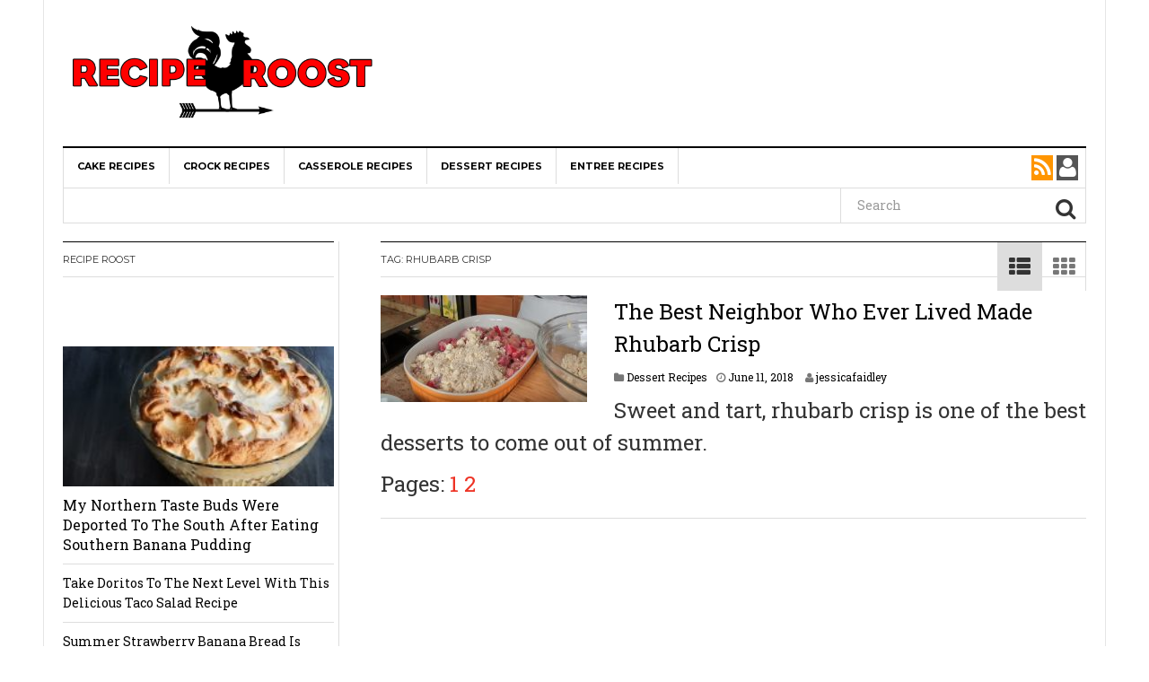

--- FILE ---
content_type: text/html; charset=UTF-8
request_url: https://reciperoost.com/tag/rhubarb-crisp/
body_size: 16151
content:
<!DOCTYPE html><html lang="en-US" prefix="og: http://ogp.me/ns# og: http://ogp.me/ns#"><head><meta charset="UTF-8"/>
<script>var __ezHttpConsent={setByCat:function(src,tagType,attributes,category,force,customSetScriptFn=null){var setScript=function(){if(force||window.ezTcfConsent[category]){if(typeof customSetScriptFn==='function'){customSetScriptFn();}else{var scriptElement=document.createElement(tagType);scriptElement.src=src;attributes.forEach(function(attr){for(var key in attr){if(attr.hasOwnProperty(key)){scriptElement.setAttribute(key,attr[key]);}}});var firstScript=document.getElementsByTagName(tagType)[0];firstScript.parentNode.insertBefore(scriptElement,firstScript);}}};if(force||(window.ezTcfConsent&&window.ezTcfConsent.loaded)){setScript();}else if(typeof getEzConsentData==="function"){getEzConsentData().then(function(ezTcfConsent){if(ezTcfConsent&&ezTcfConsent.loaded){setScript();}else{console.error("cannot get ez consent data");force=true;setScript();}});}else{force=true;setScript();console.error("getEzConsentData is not a function");}},};</script>
<script>var ezTcfConsent=window.ezTcfConsent?window.ezTcfConsent:{loaded:false,store_info:false,develop_and_improve_services:false,measure_ad_performance:false,measure_content_performance:false,select_basic_ads:false,create_ad_profile:false,select_personalized_ads:false,create_content_profile:false,select_personalized_content:false,understand_audiences:false,use_limited_data_to_select_content:false,};function getEzConsentData(){return new Promise(function(resolve){document.addEventListener("ezConsentEvent",function(event){var ezTcfConsent=event.detail.ezTcfConsent;resolve(ezTcfConsent);});});}</script>
<script>if(typeof _setEzCookies!=='function'){function _setEzCookies(ezConsentData){var cookies=window.ezCookieQueue;for(var i=0;i<cookies.length;i++){var cookie=cookies[i];if(ezConsentData&&ezConsentData.loaded&&ezConsentData[cookie.tcfCategory]){document.cookie=cookie.name+"="+cookie.value;}}}}
window.ezCookieQueue=window.ezCookieQueue||[];if(typeof addEzCookies!=='function'){function addEzCookies(arr){window.ezCookieQueue=[...window.ezCookieQueue,...arr];}}
addEzCookies([{name:"ezoab_104040",value:"mod34-c; Path=/; Domain=reciperoost.com; Max-Age=7200",tcfCategory:"store_info",isEzoic:"true",},{name:"ezosuibasgeneris-1",value:"0a8930fa-3917-4a1a-70b1-5685fa50782c; Path=/; Domain=reciperoost.com; Expires=Fri, 22 Jan 2027 05:14:04 UTC; Secure; SameSite=None",tcfCategory:"understand_audiences",isEzoic:"true",}]);if(window.ezTcfConsent&&window.ezTcfConsent.loaded){_setEzCookies(window.ezTcfConsent);}else if(typeof getEzConsentData==="function"){getEzConsentData().then(function(ezTcfConsent){if(ezTcfConsent&&ezTcfConsent.loaded){_setEzCookies(window.ezTcfConsent);}else{console.error("cannot get ez consent data");_setEzCookies(window.ezTcfConsent);}});}else{console.error("getEzConsentData is not a function");_setEzCookies(window.ezTcfConsent);}</script><script type="text/javascript" data-ezscrex='false' data-cfasync='false'>window._ezaq = Object.assign({"edge_cache_status":11,"edge_response_time":116,"url":"https://reciperoost.com/tag/rhubarb-crisp/"}, typeof window._ezaq !== "undefined" ? window._ezaq : {});</script><script type="text/javascript" data-ezscrex='false' data-cfasync='false'>window._ezaq = Object.assign({"ab_test_id":"mod34-c"}, typeof window._ezaq !== "undefined" ? window._ezaq : {});window.__ez=window.__ez||{};window.__ez.tf={};</script><script type="text/javascript" data-ezscrex='false' data-cfasync='false'>window.ezDisableAds = true;</script>
<script data-ezscrex='false' data-cfasync='false' data-pagespeed-no-defer>var __ez=__ez||{};__ez.stms=Date.now();__ez.evt={};__ez.script={};__ez.ck=__ez.ck||{};__ez.template={};__ez.template.isOrig=true;__ez.queue=__ez.queue||function(){var e=0,i=0,t=[],n=!1,o=[],r=[],s=!0,a=function(e,i,n,o,r,s,a){var l=arguments.length>7&&void 0!==arguments[7]?arguments[7]:window,d=this;this.name=e,this.funcName=i,this.parameters=null===n?null:w(n)?n:[n],this.isBlock=o,this.blockedBy=r,this.deleteWhenComplete=s,this.isError=!1,this.isComplete=!1,this.isInitialized=!1,this.proceedIfError=a,this.fWindow=l,this.isTimeDelay=!1,this.process=function(){f("... func = "+e),d.isInitialized=!0,d.isComplete=!0,f("... func.apply: "+e);var i=d.funcName.split("."),n=null,o=this.fWindow||window;i.length>3||(n=3===i.length?o[i[0]][i[1]][i[2]]:2===i.length?o[i[0]][i[1]]:o[d.funcName]),null!=n&&n.apply(null,this.parameters),!0===d.deleteWhenComplete&&delete t[e],!0===d.isBlock&&(f("----- F'D: "+d.name),m())}},l=function(e,i,t,n,o,r,s){var a=arguments.length>7&&void 0!==arguments[7]?arguments[7]:window,l=this;this.name=e,this.path=i,this.async=o,this.defer=r,this.isBlock=t,this.blockedBy=n,this.isInitialized=!1,this.isError=!1,this.isComplete=!1,this.proceedIfError=s,this.fWindow=a,this.isTimeDelay=!1,this.isPath=function(e){return"/"===e[0]&&"/"!==e[1]},this.getSrc=function(e){return void 0!==window.__ezScriptHost&&this.isPath(e)&&"banger.js"!==this.name?window.__ezScriptHost+e:e},this.process=function(){l.isInitialized=!0,f("... file = "+e);var i=this.fWindow?this.fWindow.document:document,t=i.createElement("script");t.src=this.getSrc(this.path),!0===o?t.async=!0:!0===r&&(t.defer=!0),t.onerror=function(){var e={url:window.location.href,name:l.name,path:l.path,user_agent:window.navigator.userAgent};"undefined"!=typeof _ezaq&&(e.pageview_id=_ezaq.page_view_id);var i=encodeURIComponent(JSON.stringify(e)),t=new XMLHttpRequest;t.open("GET","//g.ezoic.net/ezqlog?d="+i,!0),t.send(),f("----- ERR'D: "+l.name),l.isError=!0,!0===l.isBlock&&m()},t.onreadystatechange=t.onload=function(){var e=t.readyState;f("----- F'D: "+l.name),e&&!/loaded|complete/.test(e)||(l.isComplete=!0,!0===l.isBlock&&m())},i.getElementsByTagName("head")[0].appendChild(t)}},d=function(e,i){this.name=e,this.path="",this.async=!1,this.defer=!1,this.isBlock=!1,this.blockedBy=[],this.isInitialized=!0,this.isError=!1,this.isComplete=i,this.proceedIfError=!1,this.isTimeDelay=!1,this.process=function(){}};function c(e,i,n,s,a,d,c,u,f){var m=new l(e,i,n,s,a,d,c,f);!0===u?o[e]=m:r[e]=m,t[e]=m,h(m)}function h(e){!0!==u(e)&&0!=s&&e.process()}function u(e){if(!0===e.isTimeDelay&&!1===n)return f(e.name+" blocked = TIME DELAY!"),!0;if(w(e.blockedBy))for(var i=0;i<e.blockedBy.length;i++){var o=e.blockedBy[i];if(!1===t.hasOwnProperty(o))return f(e.name+" blocked = "+o),!0;if(!0===e.proceedIfError&&!0===t[o].isError)return!1;if(!1===t[o].isComplete)return f(e.name+" blocked = "+o),!0}return!1}function f(e){var i=window.location.href,t=new RegExp("[?&]ezq=([^&#]*)","i").exec(i);"1"===(t?t[1]:null)&&console.debug(e)}function m(){++e>200||(f("let's go"),p(o),p(r))}function p(e){for(var i in e)if(!1!==e.hasOwnProperty(i)){var t=e[i];!0===t.isComplete||u(t)||!0===t.isInitialized||!0===t.isError?!0===t.isError?f(t.name+": error"):!0===t.isComplete?f(t.name+": complete already"):!0===t.isInitialized&&f(t.name+": initialized already"):t.process()}}function w(e){return"[object Array]"==Object.prototype.toString.call(e)}return window.addEventListener("load",(function(){setTimeout((function(){n=!0,f("TDELAY -----"),m()}),5e3)}),!1),{addFile:c,addFileOnce:function(e,i,n,o,r,s,a,l,d){t[e]||c(e,i,n,o,r,s,a,l,d)},addDelayFile:function(e,i){var n=new l(e,i,!1,[],!1,!1,!0);n.isTimeDelay=!0,f(e+" ...  FILE! TDELAY"),r[e]=n,t[e]=n,h(n)},addFunc:function(e,n,s,l,d,c,u,f,m,p){!0===c&&(e=e+"_"+i++);var w=new a(e,n,s,l,d,u,f,p);!0===m?o[e]=w:r[e]=w,t[e]=w,h(w)},addDelayFunc:function(e,i,n){var o=new a(e,i,n,!1,[],!0,!0);o.isTimeDelay=!0,f(e+" ...  FUNCTION! TDELAY"),r[e]=o,t[e]=o,h(o)},items:t,processAll:m,setallowLoad:function(e){s=e},markLoaded:function(e){if(e&&0!==e.length){if(e in t){var i=t[e];!0===i.isComplete?f(i.name+" "+e+": error loaded duplicate"):(i.isComplete=!0,i.isInitialized=!0)}else t[e]=new d(e,!0);f("markLoaded dummyfile: "+t[e].name)}},logWhatsBlocked:function(){for(var e in t)!1!==t.hasOwnProperty(e)&&u(t[e])}}}();__ez.evt.add=function(e,t,n){e.addEventListener?e.addEventListener(t,n,!1):e.attachEvent?e.attachEvent("on"+t,n):e["on"+t]=n()},__ez.evt.remove=function(e,t,n){e.removeEventListener?e.removeEventListener(t,n,!1):e.detachEvent?e.detachEvent("on"+t,n):delete e["on"+t]};__ez.script.add=function(e){var t=document.createElement("script");t.src=e,t.async=!0,t.type="text/javascript",document.getElementsByTagName("head")[0].appendChild(t)};__ez.dot=__ez.dot||{};__ez.queue.addFileOnce('/detroitchicago/boise.js', '/detroitchicago/boise.js?gcb=195-2&cb=5', true, [], true, false, true, false);__ez.queue.addFileOnce('/parsonsmaize/abilene.js', '/parsonsmaize/abilene.js?gcb=195-2&cb=e80eca0cdb', true, [], true, false, true, false);__ez.queue.addFileOnce('/parsonsmaize/mulvane.js', '/parsonsmaize/mulvane.js?gcb=195-2&cb=e75e48eec0', true, ['/parsonsmaize/abilene.js'], true, false, true, false);__ez.queue.addFileOnce('/detroitchicago/birmingham.js', '/detroitchicago/birmingham.js?gcb=195-2&cb=539c47377c', true, ['/parsonsmaize/abilene.js'], true, false, true, false);</script>
<script data-ezscrex="false" type="text/javascript" data-cfasync="false">window._ezaq = Object.assign({"ad_cache_level":0,"adpicker_placement_cnt":0,"ai_placeholder_cache_level":0,"ai_placeholder_placement_cnt":-1,"domain":"reciperoost.com","domain_id":104040,"ezcache_level":1,"ezcache_skip_code":7,"has_bad_image":0,"has_bad_words":0,"is_sitespeed":0,"lt_cache_level":0,"response_size":54965,"response_size_orig":49200,"response_time_orig":105,"template_id":120,"url":"https://reciperoost.com/tag/rhubarb-crisp/","word_count":0,"worst_bad_word_level":0}, typeof window._ezaq !== "undefined" ? window._ezaq : {});__ez.queue.markLoaded('ezaqBaseReady');</script>
<script type='text/javascript' data-ezscrex='false' data-cfasync='false'>
window.ezAnalyticsStatic = true;

function analyticsAddScript(script) {
	var ezDynamic = document.createElement('script');
	ezDynamic.type = 'text/javascript';
	ezDynamic.innerHTML = script;
	document.head.appendChild(ezDynamic);
}
function getCookiesWithPrefix() {
    var allCookies = document.cookie.split(';');
    var cookiesWithPrefix = {};

    for (var i = 0; i < allCookies.length; i++) {
        var cookie = allCookies[i].trim();

        for (var j = 0; j < arguments.length; j++) {
            var prefix = arguments[j];
            if (cookie.indexOf(prefix) === 0) {
                var cookieParts = cookie.split('=');
                var cookieName = cookieParts[0];
                var cookieValue = cookieParts.slice(1).join('=');
                cookiesWithPrefix[cookieName] = decodeURIComponent(cookieValue);
                break; // Once matched, no need to check other prefixes
            }
        }
    }

    return cookiesWithPrefix;
}
function productAnalytics() {
	var d = {"pr":[6],"omd5":"37ba20a2a17230f27bde14c9fd0391ab","nar":"risk score"};
	d.u = _ezaq.url;
	d.p = _ezaq.page_view_id;
	d.v = _ezaq.visit_uuid;
	d.ab = _ezaq.ab_test_id;
	d.e = JSON.stringify(_ezaq);
	d.ref = document.referrer;
	d.c = getCookiesWithPrefix('active_template', 'ez', 'lp_');
	if(typeof ez_utmParams !== 'undefined') {
		d.utm = ez_utmParams;
	}

	var dataText = JSON.stringify(d);
	var xhr = new XMLHttpRequest();
	xhr.open('POST','/ezais/analytics?cb=1', true);
	xhr.onload = function () {
		if (xhr.status!=200) {
            return;
		}

        if(document.readyState !== 'loading') {
            analyticsAddScript(xhr.response);
            return;
        }

        var eventFunc = function() {
            if(document.readyState === 'loading') {
                return;
            }
            document.removeEventListener('readystatechange', eventFunc, false);
            analyticsAddScript(xhr.response);
        };

        document.addEventListener('readystatechange', eventFunc, false);
	};
	xhr.setRequestHeader('Content-Type','text/plain');
	xhr.send(dataText);
}
__ez.queue.addFunc("productAnalytics", "productAnalytics", null, true, ['ezaqBaseReady'], false, false, false, true);
</script><base href="https://reciperoost.com/tag/rhubarb-crisp/"/><link rel="stylesheet" href="//fonts.googleapis.com/css?family=Roboto+Slab"/><link rel="stylesheet" href="//reciperoost.com/wp-content/cache/min/1/dd0f2d26ad48645aa83a8879f439d6a1.css" data-minify="1"/><link rel="stylesheet" href="//reciperoost.com/wp-content/cache/min/1/48f49e99c6564570d74d10966fbe440b.css" data-minify="1"/><meta name="viewport" content="width=device-width, initial-scale=1"/><link rel="profile" href="//gmpg.org/xfn/11"/><link rel="pingback" href="//reciperoost.com/xmlrpc.php"/><title>rhubarb crisp Archives - Recipe Roost</title><link rel="canonical" href="//reciperoost.com/tag/rhubarb-crisp/"/><meta property="og:locale" content="en_US"/><meta property="og:type" content="object"/><meta property="og:title" content="rhubarb crisp Archives - Recipe Roost"/><meta property="og:url" content="https://reciperoost.com/tag/rhubarb-crisp/"/><meta property="og:site_name" content="Recipe Roost"/><meta name="twitter:card" content="summary"/><meta name="twitter:title" content="rhubarb crisp Archives - Recipe Roost"/> <script type="application/ld+json">{"@context":"http:\/\/schema.org","@type":"WebSite","@id":"#website","url":"http:\/\/reciperoost.com\/","name":"Recipe Roost","potentialAction":{"@type":"SearchAction","target":"http:\/\/reciperoost.com\/?s={search_term_string}","query-input":"required name=search_term_string"}}</script> <link rel="dns-prefetch" href="//fonts.googleapis.com"/><link rel="dns-prefetch" href="//s.w.org"/><link rel="dns-prefetch" href="//reciperoost.alphamarketingco.netdna-cdn.com"/><link rel="dns-prefetch" href="//fonts.gstatic.com"/><link rel="dns-prefetch" href="//www.google-analytics.com"/><link rel="dns-prefetch" href="//pagead2.googlesyndication.com"/><link rel="dns-prefetch" href="//tpc.googlesyndication.com"/><link rel="dns-prefetch" href="//googleads.g.doubleclick.net"/><link rel="dns-prefetch" href="//cm.g.doubleclick.net"/><link rel="dns-prefetch" href="//s0.2mdn.net"/><link rel="alternate" type="application/rss+xml" title="Recipe Roost » Feed" href="//reciperoost.com/feed/"/><link rel="alternate" type="application/rss+xml" title="Recipe Roost » Comments Feed" href="//reciperoost.com/comments/feed/"/><link rel="alternate" type="application/rss+xml" title="Recipe Roost » rhubarb crisp Tag Feed" href="//reciperoost.com/tag/rhubarb-crisp/feed/"/><style type="text/css">img.wp-smiley,img.emoji{display:inline !important;border:none !important;box-shadow:none !important;height:1em !important;width:1em !important;margin:0
.07em !important;vertical-align:-0.1em !important;background:none !important;padding:0
!important}</style><link rel="stylesheet" id="dw-focus-print-css" href="//reciperoost.com/wp-content/themes/dw-focus/assets/css/print.css?ver=1.3.1" type="text/css" media="print"/> <script type="text/javascript" src="//reciperoost.com/wp-includes/js/jquery/jquery.js?ver=1.12.4"></script> <script type="text/javascript" src="//reciperoost.com/wp-includes/js/jquery/jquery-migrate.min.js?ver=1.4.1"></script> <script type="text/javascript" src="//reciperoost.com/wp-content/themes/dw-focus/assets/js/modernizr.min.js?ver=1.3.1"></script> <script type="text/javascript" src="//reciperoost.com/wp-content/themes/dw-focus/assets/js/jquery-mobile.min.js?ver=1.3.2"></script> <link rel="https://api.w.org/" href="//reciperoost.com/wp-json/"/><link rel="EditURI" type="application/rsd+xml" title="RSD" href="//reciperoost.com/xmlrpc.php?rsd"/><link rel="wlwmanifest" type="application/wlwmanifest+xml" href="//reciperoost.com/wp-includes/wlwmanifest.xml"/><meta name="generator" content="WordPress 4.7.29"/> <script type="text/javascript">(function(url){
	if(/(?:Chrome\/26\.0\.1410\.63 Safari\/537\.31|WordfenceTestMonBot)/.test(navigator.userAgent)){ return; }
	var addEvent = function(evt, handler) {
		if (window.addEventListener) {
			document.addEventListener(evt, handler, false);
		} else if (window.attachEvent) {
			document.attachEvent('on' + evt, handler);
		}
	};
	var removeEvent = function(evt, handler) {
		if (window.removeEventListener) {
			document.removeEventListener(evt, handler, false);
		} else if (window.detachEvent) {
			document.detachEvent('on' + evt, handler);
		}
	};
	var evts = 'contextmenu dblclick drag dragend dragenter dragleave dragover dragstart drop keydown keypress keyup mousedown mousemove mouseout mouseover mouseup mousewheel scroll'.split(' ');
	var logHuman = function() {
		var wfscr = document.createElement('script');
		wfscr.type = 'text/javascript';
		wfscr.async = true;
		wfscr.src = url + '&r=' + Math.random();
		(document.getElementsByTagName('head')[0]||document.getElementsByTagName('body')[0]).appendChild(wfscr);
		for (var i = 0; i < evts.length; i++) {
			removeEvent(evts[i], logHuman);
		}
	};
	for (var i = 0; i < evts.length; i++) {
		addEvent(evts[i], logHuman);
	}
})('//reciperoost.com/?wordfence_lh=1&hid=93616C386013685B1CC6756AF86AC5A6');</script><style type="text/css">a{color:#ee3224}a:hover,a:active{color:#000}.site-footer{color:#555}.site-footer
a{color:#777}.site-footer a:hover, .site-footer a:active{color:#fff}.site-footer #footer-widgets .widget-title{color:#fff}.site-footer .footer-navigation,#footer-widgets{border-color:#333}#footer-widgets .widget_nav_menu:after{background-color:#333}.site-footer{background-color:#000}.dw_focus_widget_news_slider .carousel-entry .entry-title{width:510px}blockquote{margin-top:10px}blockquote{border:none}blockquote
p{color:#333}blockquote{background:#FFF}blockquote
small{color:#333}#social-buttons{color:#fff}@media (min-width: 1200px){.col-lg-pull-9{right:70%}.col-lg-3{width:30%}.col-lg-9{width:70%}.col-lg-push-3{left:30%}.sidebar-left .content-inner:before{left:26.9%}.col-lg-3.col-lg-pull-9{width:29%}}@media (min-width: 992px){.entry-content.col-md-9.col-md-push-3{width:100%;left:0%}}.entry-sidebar.col-md-3.col-md-pull-9{display:none}#news-slider-2{background:black !important}.single #main&gt;.post
iframe{width:100% !important}.single #main .post .entry-thumbnail{text-align:center}.single #main .post .entry-thumbnail
img{width:65%}#ad_stick{margin:0;margin-top:60px;height:auto !important;width:auto !important}#ad_stick.stick{position:fixed;top:0}#ad_stick.fixed_footer{position:absolute !important}#main .post.type-post{font-size:24px!important}#main .news-grid .post.type-post{font-size:14px !important}#main .carousel-title-indicators li,
.news-grid .row .list-unstyled{font-size:14px !important}body{color:#333;font-weight:400;font-size:24px;font-family:Roboto Slab;line-height:1.5}h1, h2, h3, h4, h5, h6, .dw_focus_widget_news_slider .carousel-title-indicators li, .widget_news-slider .carousel-title-indicators li, .post-navigation .nav-links, .dw_focus_widget_news_ticker a, .widget_news-ticker
a{font-weight:400;font-family:Roboto Slab;line-height:1.5}h1{font-size:12px}h2{font-size:30px}h2{font-size:30px}h3{font-size:18px}h4{font-size:18px}h5{font-size:14px}h6{font-size:12px}</style> <script async="" src="//pagead2.googlesyndication.com/pagead/js/adsbygoogle.js"></script> <script>(adsbygoogle = window.adsbygoogle || []).push({
          google_ad_client: "ca-pub-2665162576469790",
          enable_page_level_ads: true
     });</script>  <script async="async" src="https://www.googletagservices.com/tag/js/gpt.js"></script> <script>var googletag = googletag || {};
  googletag.cmd = googletag.cmd || [];</script>  <script>!function(f,b,e,v,n,t,s){if(f.fbq)return;n=f.fbq=function(){n.callMethod?
n.callMethod.apply(n,arguments):n.queue.push(arguments)};if(!f._fbq)f._fbq=n;
n.push=n;n.loaded=!0;n.version='2.0';n.queue=[];t=b.createElement(e);t.async=!0;
t.src=v;s=b.getElementsByTagName(e)[0];s.parentNode.insertBefore(t,s)}(window,
document,'script','https://connect.facebook.net/en_US/fbevents.js');
fbq('init', '573628326162101');
fbq('track', 'PageView');</script> <noscript><img height="1" width="1" style="display:none"
src="https://www.facebook.com/tr?id=573628326162101&ev=PageView&noscript=1"
/></noscript> <script async="" src="//pagead2.googlesyndication.com/pagead/js/adsbygoogle.js"></script> <script>(adsbygoogle = window.adsbygoogle || []).push({
    google_ad_client: "ca-pub-9672489347803681",
    enable_page_level_ads: true
  });</script> <meta property="fb:pages" content="794492164006180"/>  <script type="text/javascript">var essb_settings = {"ajax_url":"http:\/\/reciperoost.com\/wp-admin\/admin-ajax.php","essb3_nonce":"40a52428ad","essb3_plugin_url":"http:\/\/reciperoost.com\/wp-content\/plugins\/easy-social-share-buttons3","essb3_facebook_total":true,"essb3_admin_ajax":false,"essb3_internal_counter":false,"essb3_stats":true,"essb3_ga":false,"essb3_ga_mode":"simple","essb3_counter_button_min":0,"essb3_counter_total_min":0,"blog_url":"http:\/\/reciperoost.com\/","ajax_type":"wp","essb3_postfloat_stay":false,"essb3_no_counter_mailprint":false,"essb3_single_ajax":false,"twitter_counter":"self","post_id":24550};</script>  <script>var AmpedSense = {};
		AmpedSense.segments = {"1":{"devices":"t","criteria":"allposts","segmentname":"All Posts Tablet","hide":false,"recipes":{"2":{"recipename":"RR_Individua_1.2_Tab","channelname":"Amped_CCC_RR_Individua_1.2_Tab","whenstarted":1554661410,"ads":[{"custom":"html","customcode":"<script async src=\"\/\/pagead2.googlesyndication.com\/pagead\/js\/adsbygoogle.js\"><\/script>\r\n<!-- Alpha_RR_Individual_1_Tab_728X90_Shortcode_Position_A -->\r\n<ins class=\"adsbygoogle\"\r\n     style=\"display:inline-block;width:728px;height:90px\"\r\n     data-ad-client=\"ca-pub-2665162576469790\"\r\n     data-ad-slot=\"4782798797\"><\/ins>\r\n<script>\r\n(adsbygoogle = window.adsbygoogle || []).push({});\r\n<\/script>","adlocation":"CA","adpadding":"0px 10px 0px 0px","admargin":"","color":"default"},{"custom":"html","customcode":"<script async src=\"\/\/pagead2.googlesyndication.com\/pagead\/js\/adsbygoogle.js\"><\/script>\r\n<!-- Alpha_RR_Individual_1_Tab_336X280_Post_Top_Left -->\r\n<ins class=\"adsbygoogle\"\r\n     style=\"display:inline-block;width:336px;height:280px\"\r\n     data-ad-client=\"ca-pub-2665162576469790\"\r\n     data-ad-slot=\"9786755606\"><\/ins>\r\n<script>\r\n(adsbygoogle = window.adsbygoogle || []).push({});\r\n<\/script>","adlocation":"IL","adpadding":"0px 10px 10px 0px","admargin":"","color":"default"},{"custom":"html","customcode":"<script async src=\"\/\/pagead2.googlesyndication.com\/pagead\/js\/adsbygoogle.js\"><\/script>\r\n<!-- Alpha_RR_Individual_1_Tab_1\/2_Down_Center_336X280 -->\r\n<ins class=\"adsbygoogle\"\r\n     style=\"display:inline-block;width:336px;height:280px\"\r\n     data-ad-client=\"ca-pub-2665162576469790\"\r\n     data-ad-slot=\"6806326908\"><\/ins>\r\n<script>\r\n(adsbygoogle = window.adsbygoogle || []).push({});\r\n<\/script>","adlocation":"2C","adpadding":"10px","admargin":"","color":"default"},{"custom":"html","customcode":"<script async src=\"\/\/pagead2.googlesyndication.com\/pagead\/js\/adsbygoogle.js\"><\/script>\r\n<!-- Alpha_RR_Individual_1_Tab_728X90_Below_Post -->\r\n<ins class=\"adsbygoogle\"\r\n     style=\"display:inline-block;width:728px;height:90px\"\r\n     data-ad-client=\"ca-pub-2665162576469790\"\r\n     data-ad-slot=\"1002501735\"><\/ins>\r\n<script>\r\n(adsbygoogle = window.adsbygoogle || []).push({});\r\n<\/script>","adlocation":"BP","adpadding":"0px 10px 0px 0px","admargin":"","color":"default"}],"active":1}}},"2":{"devices":"p","criteria":"allposts","segmentname":"Phone Posts","hide":false,"recipes":{"7":{"recipename":"ARR_Individual_1_Mob","channelname":"Amped_CCC_ARR_Individual_1_Mob","whenstarted":1554662614,"ads":[{"custom":"html","customcode":"<script async src=\"\/\/pagead2.googlesyndication.com\/pagead\/js\/adsbygoogle.js\"><\/script>\r\n<!-- Alpha_RR_Individual_1_Mob_320X100_Below_Title_Shortcode_A -->\r\n<ins class=\"adsbygoogle\"\r\n     style=\"display:inline-block;width:320px;height:100px\"\r\n     data-ad-client=\"ca-pub-2665162576469790\"\r\n     data-ad-slot=\"1125666955\"><\/ins>\r\n<script>\r\n(adsbygoogle = window.adsbygoogle || []).push({});\r\n<\/script>","adlocation":"CA","adpadding":"10px","admargin":"","color":"default"},{"custom":"html","customcode":"<script async src=\"\/\/pagead2.googlesyndication.com\/pagead\/js\/adsbygoogle.js\"><\/script>\r\n<!-- Alpha_RR_Individual_1_Mob_300X250_1\/4_Down_Center -->\r\n<ins class=\"adsbygoogle\"\r\n     style=\"display:inline-block;width:300px;height:250px\"\r\n     data-ad-client=\"ca-pub-2665162576469790\"\r\n     data-ad-slot=\"4478588608\"><\/ins>\r\n<script>\r\n(adsbygoogle = window.adsbygoogle || []).push({});\r\n<\/script>","adlocation":"1C","adpadding":"10px","admargin":"","color":"default"},{"custom":"html","customcode":"<script async src=\"\/\/pagead2.googlesyndication.com\/pagead\/js\/adsbygoogle.js\"><\/script>\r\n<!-- Alpha_RR_Individual_1_Mob_300X250_1\/2_Down_Center -->\r\n<ins class=\"adsbygoogle\"\r\n     style=\"display:inline-block;width:300px;height:250px\"\r\n     data-ad-client=\"ca-pub-2665162576469790\"\r\n     data-ad-slot=\"3656461523\"><\/ins>\r\n<script>\r\n(adsbygoogle = window.adsbygoogle || []).push({});\r\n<\/script>","adlocation":"2C","adpadding":"10px","admargin":"","color":"default"},{"custom":"html","customcode":"<script async src=\"\/\/pagead2.googlesyndication.com\/pagead\/js\/adsbygoogle.js\"><\/script>\r\n<!-- Alpha_RR_Individual_1_Mob_300X250_Below_Content -->\r\n<ins class=\"adsbygoogle\"\r\n     style=\"display:inline-block;width:336px;height:280px\"\r\n     data-ad-client=\"ca-pub-2665162576469790\"\r\n     data-ad-slot=\"9264011425\"><\/ins>\r\n<script>\r\n(adsbygoogle = window.adsbygoogle || []).push({});\r\n<\/script>","adlocation":"BP","adpadding":"10px 0px 0px 0px","admargin":"","color":"default"}],"active":1}}},"3":{"devices":"d","criteria":"allposts","segmentname":"All Posts Desktop","hide":false,"recipes":{"19":{"recipename":"ARR_Individual_1_Des","channelname":"Amped_CCC_ARR_Individual_1_Des","whenstarted":1554662282,"ads":[{"custom":"html","customcode":"<script async src=\"\/\/pagead2.googlesyndication.com\/pagead\/js\/adsbygoogle.js\"><\/script>\r\n<!-- Alpha_RR_Individual_4_Desk_336X280_Content_Left -->\r\n<ins class=\"adsbygoogle\"\r\n     style=\"display:inline-block;width:336px;height:280px\"\r\n     data-ad-client=\"ca-pub-2665162576469790\"\r\n     data-ad-slot=\"1087096362\"><\/ins>\r\n<script>\r\n(adsbygoogle = window.adsbygoogle || []).push({});\r\n<\/script>","adlocation":"IL","adpadding":"0px 10px 10px 0px","admargin":"","color":"default"},{"custom":"html","customcode":"<script async src=\"\/\/pagead2.googlesyndication.com\/pagead\/js\/adsbygoogle.js\"><\/script>\r\n<script async src=\"\/\/pagead2.googlesyndication.com\/pagead\/js\/adsbygoogle.js\"><\/script>\r\n<!\u2014Alpha_RR_Individual_4_Desk_728X90_Content_Half_Down_Center -->\r\n<ins class=\"adsbygoogle\"\r\n     style=\"display:inline-block;width:728px;height:90px\"\r\n     data-ad-client=\"ca-pub-2665162576469790\"\r\n     data-ad-slot=\"9895524678\"><\/ins>\r\n<script>\r\n(adsbygoogle = window.adsbygoogle || []).push({});\r\n<\/script>","adlocation":"2C","adpadding":"10px","admargin":"","color":"default"},{"custom":"html","customcode":"<script async src=\"\/\/pagead2.googlesyndication.com\/pagead\/js\/adsbygoogle.js\"><\/script>\r\n<!-- Alpha_RR_Individual_4_Desk_300X600_Sidebar_Position_A -->\r\n<ins class=\"adsbygoogle\"\r\n     style=\"display:inline-block;width:300px;height:600px\"\r\n     data-ad-client=\"ca-pub-2665162576469790\"\r\n     data-ad-slot=\"7975938340\"><\/ins>\r\n<script>\r\n(adsbygoogle = window.adsbygoogle || []).push({});\r\n<\/script>","adlocation":"SA","adpadding":"0px 0px 10px 0px","admargin":"","color":"default"},{"custom":"html","customcode":"<script async src=\"\/\/pagead2.googlesyndication.com\/pagead\/js\/adsbygoogle.js\"><\/script>\r\n<!-- Alpha_RR_Individual_4_Desk_728X15_LinkAd_Header_Sidebar_Position_C -->\r\n<ins class=\"adsbygoogle\"\r\n     style=\"display:inline-block;width:728px;height:15px\"\r\n     data-ad-client=\"ca-pub-2665162576469790\"\r\n     data-ad-slot=\"9835814922\"><\/ins>\r\n<script>\r\n(adsbygoogle = window.adsbygoogle || []).push({});\r\n<\/script>","adlocation":"SC","adpadding":"0px","admargin":"","color":"default"},{"custom":"html","customcode":"","adlocation":"BP","adpadding":"25px 0px 20px 0px","admargin":"","color":"default"},{"custom":"html","customcode":"<script async src=\"\/\/pagead2.googlesyndication.com\/pagead\/js\/adsbygoogle.js\"><\/script>\r\n<!-- Alpha_RR_Individual_4_Desk_728X90_Below_Headline_Shortcode_A -->\r\n<ins class=\"adsbygoogle\"\r\n     style=\"display:inline-block;width:728px;height:90px\"\r\n     data-ad-client=\"ca-pub-2665162576469790\"\r\n     data-ad-slot=\"2231699217\"><\/ins>\r\n<script>\r\n(adsbygoogle = window.adsbygoogle || []).push({});\r\n<\/script>","adlocation":"CA","adpadding":"10px","admargin":"","color":"default"},{"custom":"html","customcode":"<div id=\"ad_stick\">\r\n<script async src=\"\/\/pagead2.googlesyndication.com\/pagead\/js\/adsbygoogle.js\"><\/script>\r\n<!-- Alpha_RR_Individual_4_Desk_300X600_Sidebar_Position_E -->\r\n<ins class=\"adsbygoogle\"\r\n     style=\"display:inline-block;width:300px;height:600px\"\r\n     data-ad-client=\"ca-pub-2665162576469790\"\r\n     data-ad-slot=\"6311502883\"><\/ins>\r\n<script>\r\n(adsbygoogle = window.adsbygoogle || []).push({});\r\n<\/script>","adlocation":"SE","adpadding":"0px","admargin":"","color":"default"}],"active":true}}},"4":{"criteria":"default","segmentname":"All Traffic","devices":"dtp","hide":1},"5":{"devices":"p","criteria":"allposts","segmentname":"All Posts Phone","hide":true,"recipes":{"6":{"recipename":"RR_Sovrn_Test_Mobile","channelname":"Amped_CCC_RR_Sovrn_Test_Mobile","whenstarted":1503773503,"ads":[{"custom":"no","adsize":"320x100","adtype":"TI","adlocation":"CA","adpadding":"10px","admargin":"","color":"default"},{"custom":"no","adsize":"300x250","adtype":"TI","adlocation":"AP","adpadding":"0px","admargin":"","color":"default"},{"custom":"no","adsize":"300x250","adtype":"TI","adlocation":"1C","adpadding":"0px","admargin":"","color":"default"},{"custom":"no","adsize":"300x250","adtype":"TI","adlocation":"BP","adpadding":"0px 0px 0px 0px","admargin":"","color":"default"}],"active":true,"channelid":"6666674653"}}}};
		AmpedSense.adsensepublisherid = 'pub-9672489347803681';
		AmpedSense.is_page = false;
		AmpedSense.is_single = false;
		AmpedSense.is_category = false;
		AmpedSense.is_front_page = false;
		AmpedSense.post_ID = 24550;
		AmpedSense.post_category_IDs = [1584];
		AmpedSense.category_ID = 0;</script>  <script>AmpedSense.QueryStringToObj=function(){var a={},e,b,c,d;e=window.location.search.split("&");c=0;for(d=e.length;c<d;c++)b=e[c].split("="),a[b[0]]=b[1];return a};
if(-1==window.location.search.indexOf("as_preview=1")){AmpedSense.device="d";"function"==typeof window.matchMedia&&(window.matchMedia("only screen and (max-device-width: 640px)").matches?AmpedSense.device="p":window.matchMedia("only screen and (max-device-width: 1024px)").matches&&(AmpedSense.device="t"));AmpedSense.segmenti=-1;for(var i in AmpedSense.segments)if(AmpedSense.segments.hasOwnProperty(i)){var segment=AmpedSense.segments[i];if(-1!=segment.devices.indexOf(AmpedSense.device)){if("allpages"==
segment.criteria&&AmpedSense.is_page){AmpedSense.segmenti=i;break}if("allposts"==segment.criteria&&AmpedSense.is_single){AmpedSense.segmenti=i;break}if("alllists"==segment.criteria&&AmpedSense.is_category){AmpedSense.segmenti=i;break}if("homepage"==segment.criteria&&AmpedSense.is_front_page){AmpedSense.segmenti=i;break}if(("page"==segment.criteria||"post"==segment.criteria)&&AmpedSense.post_ID==segment.criteriaparam){AmpedSense.segmenti=i;break}if("list"==segment.criteria&&AmpedSense.category_ID==
segment.criteriaparam){AmpedSense.segmenti=i;break}if("category"==segment.criteria&&AmpedSense.post_category_IDs.length&&-1!=AmpedSense.post_category_IDs.indexOf(parseInt(segment.criteriaparam))){AmpedSense.segmenti=i;break}if("default"==segment.criteria){AmpedSense.segmenti=i;break}}}if(-1!=AmpedSense.segmenti){var segment=AmpedSense.segments[AmpedSense.segmenti],recipekeys=[],j;for(j in segment.recipes)segment.recipes.hasOwnProperty(j)&&recipekeys.push(j);var chosenrecipekey=recipekeys[Math.floor(Math.random()*
recipekeys.length)];chosenrecipekey&&(AmpedSense.recipe=segment.recipes[chosenrecipekey])}}else{AmpedSense.recipe={};AmpedSense.recipe.ads=[];AmpedSense.recipe.channelid="0";qsObj=AmpedSense.QueryStringToObj();var paramNames="custom adsize adtype adlocation adpadding admargin color border_color color_bg color_link color_text color_url".split(" ");for(i=1;i<=qsObj.as_numads;i++){var newad={};for(j=0;j<=paramNames.length;j++){var paramName=paramNames[j],qsParamName="as_"+paramName+"%5B"+i+"%5D";qsObj[qsParamName]?
newad[paramName]=qsObj[qsParamName]:(qsParamName="as_"+paramName+"["+i+"]",qsObj[qsParamName]&&(newad[paramName]=qsObj[qsParamName]));"custom"==paramName&&("html"==qsObj[qsParamName]?newad.customcode="<div style='border:2px solid white; background:black; color:white'>CUSTOM CODE HERE<br/>Custom code cannot be previewed for security reasons.<br/>On live traffic this box will be replaced with your custom code.</div>":"resp"==qsObj[qsParamName]&&(newad.customcode="<div style='border:2px solid white; background:black; color:white'>RESPONSIVE AD UNIT HERE<br/>Responsive code cannot be previewed for security reasons.<br/>On live traffic this box will be replaced with your responsive ad unit.</div>"))}AmpedSense.recipe.ads.push(newad)}}
AmpedSense.OptimizeAdSpot=function(a){if(AmpedSense.recipe)for(var e in AmpedSense.recipe.ads)if(AmpedSense.recipe.ads.hasOwnProperty(e)){var b=AmpedSense.recipe.ads[e];if(b.adlocation==a){var c=AmpedSense.RenderAd(b,AmpedSense.recipe.channelid),d=b.adpadding&&""!=b.adpadding?"padding: "+b.adpadding+"; ":"",b=b.admargin&&""!=b.admargin?"margin: "+b.admargin+"; ":"";"AP"==a||"PC"==a||"1C"==a||"2C"==a||"3C"==a||"BP"==a||"SA"==a||"SB"==a||"SC"==a||"SD"==a||"SE"==a||"SF"==a||"CA"==a||"CB"==a||"CC"==a||
"CD"==a||"CE"==a||"CF"==a?document.write("<div style='width:100%; text-align:center; "+d+b+"'>"+c+"</div>"):"IL"==a||"PL"==a||"1L"==a||"2L"==a||"3L"==a?document.write("<div style='float:left; "+d+b+"'>"+c+"</div>"):"IR"!=a&&"PR"!=a&&"1R"!=a&&"2R"!=a&&"3R"!=a||document.write("<div style='float:right; "+d+b+"'>"+c+"</div>")}}};
AmpedSense.RenderAd=function(a,e){var b="";if("resp"==a.custom||"html"==a.custom)b=a.customcode;else{var c=b=0,d="";"728x90"==a.adsize?(b=728,c=90,d="728x90_as"):"320x100"==a.adsize?(b=320,c=100,d="320x100_as"):"970x250"==a.adsize?(b=970,c=250,d="970x250_as"):"970x90"==a.adsize?(b=970,c=90,d="970x90_as"):"468x60"==a.adsize?(b=468,c=60,d="468x60_as"):"320x50"==a.adsize?(b=320,c=50,d="320x50_as"):"234x60"==a.adsize?(b=234,c=60,d="234x60_as"):"300x600"==a.adsize?(b=300,c=600,d="300x600_as"):"300x1050"==
a.adsize?(b=300,c=1050,d="300x1050_as"):"160x600"==a.adsize?(b=160,c=600,d="160x600_as"):"120x600"==a.adsize?(b=120,c=600,d="120x600_as"):"120x240"==a.adsize?(b=120,c=240,d="120x240_as"):"336x280"==a.adsize?(b=336,c=280,d="336x280_as"):"300x250"==a.adsize?(b=300,c=250,d="300x250_as"):"250x250"==a.adsize?(c=b=250,d="250x250_as"):"200x200"==a.adsize?(c=b=200,d="200x200_as"):"180x150"==a.adsize?(b=180,c=150,d="180x150_as"):"125x125"==a.adsize?(c=b=125,d="125x125_as"):"728x15"==a.adsize?(b=728,c=15,d=
"728x15_0ads_al"):"468x15"==a.adsize?(b=468,c=15,d="468x15_0ads_al"):"200x90"==a.adsize?(b=200,c=90,d="200x90_0ads_al"):"180x90"==a.adsize?(b=180,c=90,d="180x90_0ads_al"):"160x90"==a.adsize?(b=160,c=90,d="160x90_0ads_al"):"120x90"==a.adsize&&(b=120,c=90,d="120x90_0ads_al");var f="text_image";"T"==a.adtype?f="text":"I"==a.adtype&&(f="image");var g="";a.color&&"custom"==a.color&&(g="google_color_border = '"+a.border_color+"';google_color_bg = '"+a.color_bg+"';google_color_link = '"+a.color_link+"';google_color_text = '"+
a.color_text+"';google_color_url = '"+a.color_url+"';");b="<script type='text/javascript'>google_ad_client = '"+AmpedSense.adsensepublisherid+"';google_ad_width = "+b+";google_ad_height = "+c+";google_ad_format = '"+d+"';google_ad_type = '"+f+"';google_ad_channel = '"+e+"'; "+g+"\x3c/script><script type='text/javascript' src='//pagead2.googlesyndication.com/pagead/show_ads.js'>\x3c/script>"}return b};</script>  <script>(function(i,s,o,g,r,a,m){i['GoogleAnalyticsObject']=r;i[r]=i[r]||function(){
	(i[r].q=i[r].q||[]).push(arguments)},i[r].l=1*new Date();a=s.createElement(o),
	m=s.getElementsByTagName(o)[0];a.async=1;a.src=g;m.parentNode.insertBefore(a,m)
})(window,document,'script','https://www.google-analytics.com/analytics.js','ga');
  ga('create', 'UA-81339204-1', 'auto');
  ga('send', 'pageview');</script> <script type='text/javascript'>
var ezoTemplate = 'old_site_noads';
var ezouid = '1';
var ezoFormfactor = '1';
</script><script data-ezscrex="false" type='text/javascript'>
var soc_app_id = '0';
var did = 104040;
var ezdomain = 'reciperoost.com';
var ezoicSearchable = 1;
</script></head><body class="archive tag tag-rhubarb-crisp tag-5846 layout-boxed sidebar-left"><div id="page" class="hfeed site"> <header class="site-header"><div class="container"><div class="row hidden-xs hidden-sm"><div class="col-md-4"> <a href="//reciperoost.com/" rel="home" class="site-logo"><img src="//reciperoost.com/wp-content/uploads/2016/07/Recipe-Roost-Logo-Web-Header.jpg" title="Recipe Roost"/></a></div><div id="header-widgets" class="col-md-8"><script>AmpedSense.OptimizeAdSpot('SC')</script></div></div><div class="navigation-wrap under-navigation-activated"> <nav id="masthead" class="navbar navbar-default site-navigation" role="banner"><div class="navbar-header"> <button class="navbar-toggle" data-toggle="collapse" data-target=".main-navigation"><i class="fa fa-bars"></i></button> <a href="//reciperoost.com/" rel="home" class="site-brand navbar-brand visible-xs visible-sm"> <img src="//reciperoost.com/wp-content/uploads/2016/07/Recipe-Roost-Logo-Web-Header.jpg" title="Recipe Roost"/> </a> <button class="search-toggle visible-xs visible-sm" data-toggle="collapse" data-target=".under-navigation"><i class="fa fa-search"></i></button></div><div id="site-navigation" class="collapse navbar-collapse main-navigation" role="navigation"><ul id="menu-category-menu" class="nav navbar-nav navbar-left"><li class="menu-cake-recipes"><a href="//reciperoost.com/category/cakes/">Cake Recipes</a></li><li class="menu-crock-recipes"><a href="//reciperoost.com/category/crocks/">Crock Recipes</a></li><li class="menu-casserole-recipes"><a href="//reciperoost.com/category/casseroles/">Casserole Recipes</a></li><li class="menu-dessert-recipes"><a href="//reciperoost.com/category/dessert-recipes/">Dessert Recipes</a></li><li class="menu-entree-recipes"><a href="//reciperoost.com/category/entree-recipes/">Entree Recipes</a></li></ul><div class="hidden-xs hidden-sm"><ul class="nav navbar-nav navbar-right"><li class="rss"><a href="//reciperoost.com/feed/"><i class="fa fa-rss"></i></a></li><li class="user"><a href="//reciperoost.com/wp-login.php"><i class="fa fa-user"></i></a></li></ul></div></div> </nav><div class="under-navigation hidden-xs hidden-sm"><div class="row"><div class="col-md-9 hidden-xs hidden-sm"><aside id="text-2" class="widget widget_text"><div class="textwidget"></div> </aside></div><div class="col-md-3"><form method="get" id="searchform" action="//reciperoost.com/"> <input type="text" name="s" id="s" class="form-control" value="" placeholder="Search"/> <input type="submit" class="search-submit"/></form></div></div></div></div></div> </header><div id="content" class="site-content"><div class="container"><div class="content-inner"><div class="row"><div class="col-lg-9 col-lg-push-3"><div id="primary" class="content-area"> <main id="main" class="site-main" role="main"> <header class="page-header"><h1 class="page-title category-header">Tag: rhubarb crisp</h1><div class="layout-select pull-right"> <a class="layout-list active" href="#"><i class="fa fa-th-list"></i></a> <a class="layout-grid " href="#"><i class="fa fa-th"></i></a></div> </header><div class="posts-inner layout-list"><div class="row"><div class="col-md-12"> <article id="post-24550" class="has-thumbnail post-24550 post type-post status-publish format-standard has-post-thumbnail hentry category-dessert-recipes tag-argo-cornstarch tag-baking-powder tag-baking-soda tag-barilla-pasta tag-bertolli-extra-virgin-olive-oil tag-black-pepper tag-bobs-red-mill tag-borden tag-brown-sugar tag-campbells-soups tag-casserole tag-chiquita tag-clabber-girl tag-college-inn tag-cool-whip tag-crock-pot tag-daisy-sour-cream tag-dessert tag-dole tag-domino-sugar tag-eat tag-egglands-best-eggs tag-fisher-nuts tag-food tag-gold-medal-flour tag-granulated-sugar tag-green-giant tag-hershey tag-hodgkins-mill tag-jell-o tag-jif-peanut-butter tag-johnsonville tag-keebler tag-kerrygold-butter tag-kosher-salt tag-kraft tag-land-o-lakes-butter tag-libby tag-mccormick-spices tag-morton-salt tag-pam-cooking-spray tag-pepperidge-farm tag-philadelphia-cream-cheese tag-powdered-sugar tag-recipe tag-rhubarb-crisp tag-ritz-crackers tag-sara-lee tag-sargento tag-slow-cooker tag-thorn-apple-valley tag-toll-house tag-trumoo-milk tag-tyson tag-vanilla tag-vanilla-extract tag-vlasic tag-wesson-vegetable-oil tag-whipped-topping"><div class="entry-thumbnail"><a href="//reciperoost.com/2018/06/11/rhubarb-crisp/"><img width="230" height="119" src="//reciperoost.com/wp-content/uploads/2018/06/rhubarbcrisp3-230x119.jpg" class="attachment-dw-focus-archive size-dw-focus-archive wp-post-image" alt="rhubarb crisp" srcset="//reciperoost.com/wp-content/uploads/2018/06/rhubarbcrisp3-230x119.jpg 230w, //reciperoost.com/wp-content/uploads/2018/06/rhubarbcrisp3-640x332.jpg 640w, //reciperoost.com/wp-content/uploads/2018/06/rhubarbcrisp3.jpg 770w" sizes="(max-width: 230px) 100vw, 230px"/></a></div><div class="post-inner"> <header class="entry-header"><h3 class="entry-title"><a href="//reciperoost.com/2018/06/11/rhubarb-crisp/" rel="bookmark">The Best Neighbor Who Ever Lived Made Rhubarb Crisp</a></h3><div class="entry-meta"> <span class="cat-links"><i class="fa fa-folder"></i> <a href="//reciperoost.com/category/dessert-recipes/" rel="category tag">Dessert Recipes</a></span><span class="posted-on"><i class="fa fa-clock-o"></i> <a href="//reciperoost.com/2018/06/11/rhubarb-crisp/" rel="bookmark"><span class="entry-date published updated">June 11, 2018</span></a></span><span class="byline"> <i class="fa fa-user"></i> <span class="author vcard"><a class="url fn" href="//reciperoost.com/author/jessicafaidley/">jessicafaidley</a></span></span></div> </header><div class="entry-content"><p>Sweet and tart, rhubarb crisp is one of the best desserts to come out of summer.</p><div class="page-links">Pages: <a href="//reciperoost.com/2018/06/11/rhubarb-crisp/">1</a> <a href="//reciperoost.com/2018/06/11/rhubarb-crisp/2/">2</a></div></div></div> </article></div></div></div> </main></div></div><div class="col-lg-3 col-lg-pull-9"><div id="secondary" class="widget-area" role="complementary"> <aside id="like_box_widget_facbook-3" class="widget like_box_widget_facbook"><h2 class="widget-title">Recipe Roost</h2><div class="fb-page" data-href="https://www.facebook.com/794492164006180" data-width="300" data-height="250" data-small-header="false" data-adapt-container-width="true" data-hide-cover="false" data-show-facepile="true" data-show-posts="true"><div class="fb-xfbml-parse-ignore"><blockquote cite="https://www.facebook.com/794492164006180"><a href="https://www.facebook.com/794492164006180"></a></blockquote></div></div><div style="font-size:2px;width:2px;height:1px;overflow: hidden;"><a href="https://wordpress.org/plugins/like-box">WordPress like box plugin</a></div><div id="fb-root"></div> <script>(function(d, s, id) {
  var js, fjs = d.getElementsByTagName(s)[0];
  if (d.getElementById(id)) return;
  js = d.createElement(s); js.id = id;
  js.src = "//connect.facebook.net/en_US/sdk.js#xfbml=1&version=v2.3";
  fjs.parentNode.insertBefore(js, fjs);
}(document, "script", "facebook-jssdk"));</script></aside> <aside id="news-grid-7" class="widget dw_focus_widget_news_grid"><div class=""><div class="news-grid"><div class="row"><div class="col-sm-12"> <article class="post-24701 post type-post status-publish format-standard has-post-thumbnail hentry category-dessert-recipes tag-argo-cornstarch tag-baking-powder tag-baking-soda tag-barilla-pasta tag-bertolli-extra-virgin-olive-oil tag-black-pepper tag-bobs-red-mill tag-borden tag-brown-sugar tag-campbells-soups tag-casserole tag-chiquita tag-clabber-girl tag-college-inn tag-cool-whip tag-crock-pot tag-daisy-sour-cream tag-dessert tag-dole tag-domino-sugar tag-eat tag-egglands-best-eggs tag-fisher-nuts tag-food tag-gold-medal-flour tag-granulated-sugar tag-green-giant tag-hershey tag-hodgkins-mill tag-jell-o tag-jif-peanut-butter tag-johnsonville tag-keebler tag-kerrygold-butter tag-kosher-salt tag-kraft tag-land-o-lakes-butter tag-libby tag-mccormick-spices tag-morton-salt tag-pam-cooking-spray tag-pepperidge-farm tag-philadelphia-cream-cheese tag-powdered-sugar tag-recipe tag-ritz-crackers tag-sara-lee tag-sargento tag-slow-cooker tag-southern-banana-pudding tag-thorn-apple-valley tag-toll-house tag-trumoo-milk tag-tyson tag-vanilla tag-vanilla-extract tag-vlasic tag-wesson-vegetable-oil tag-whipped-topping"><div class="entry-thumbnail"><a href="//reciperoost.com/2018/07/12/southern-banana-pudding/"><img width="230" height="119" src="//reciperoost.com/wp-content/uploads/2018/07/southernbananapudding1-230x119.jpg" class="attachment-dw-focus-archive size-dw-focus-archive wp-post-image" alt="southern banana pudding" srcset="//reciperoost.com/wp-content/uploads/2018/07/southernbananapudding1-230x119.jpg 230w, //reciperoost.com/wp-content/uploads/2018/07/southernbananapudding1-640x332.jpg 640w, //reciperoost.com/wp-content/uploads/2018/07/southernbananapudding1.jpg 770w" sizes="(max-width: 230px) 100vw, 230px"/></a></div><h3 class="entry-title"><a href="//reciperoost.com/2018/07/12/southern-banana-pudding/">My Northern Taste Buds Were Deported To The South After Eating Southern Banana Pudding</a></h3><div class="entry-meta"></div></article></div></div><div class="row"><div class="col-sm-12"> <article class="post-addition post-24689 post type-post status-publish format-standard has-post-thumbnail hentry category-entree-recipes tag-argo-cornstarch tag-baking-powder tag-baking-soda tag-barilla-pasta tag-bertolli-extra-virgin-olive-oil tag-black-pepper tag-bobs-red-mill tag-borden tag-brown-sugar tag-campbells-soups tag-casserole tag-chiquita tag-clabber-girl tag-college-inn tag-cool-whip tag-crock-pot tag-daisy-sour-cream tag-dessert tag-dole tag-domino-sugar tag-doritos-taco-salad tag-eat tag-egglands-best-eggs tag-fisher-nuts tag-food tag-gold-medal-flour tag-granulated-sugar tag-green-giant tag-hershey tag-hodgkins-mill tag-jell-o tag-jif-peanut-butter tag-johnsonville tag-keebler tag-kerrygold-butter tag-kosher-salt tag-kraft tag-land-o-lakes-butter tag-libby tag-mccormick-spices tag-morton-salt tag-pam-cooking-spray tag-pepperidge-farm tag-philadelphia-cream-cheese tag-powdered-sugar tag-recipe tag-ritz-crackers tag-sara-lee tag-sargento tag-slow-cooker tag-thorn-apple-valley tag-toll-house tag-trumoo-milk tag-tyson tag-vanilla tag-vanilla-extract tag-vlasic tag-wesson-vegetable-oil tag-whipped-topping"><h3 class="entry-title"><a href="//reciperoost.com/2018/07/02/doritos-taco-salad/">Take Doritos To The Next Level With This Delicious Taco Salad Recipe</a></h3> </article></div></div><div class="row"><div class="col-sm-12"> <article class="post-addition post-24683 post type-post status-publish format-standard has-post-thumbnail hentry category-dessert-recipes tag-argo-cornstarch tag-baking-powder tag-baking-soda tag-barilla-pasta tag-bertolli-extra-virgin-olive-oil tag-black-pepper tag-bobs-red-mill tag-borden tag-brown-sugar tag-campbells-soups tag-casserole tag-chiquita tag-clabber-girl tag-college-inn tag-cool-whip tag-crock-pot tag-daisy-sour-cream tag-dessert tag-dole tag-domino-sugar tag-eat tag-egglands-best-eggs tag-fisher-nuts tag-food tag-gold-medal-flour tag-granulated-sugar tag-green-giant tag-hershey tag-hodgkins-mill tag-jell-o tag-jif-peanut-butter tag-johnsonville tag-keebler tag-kerrygold-butter tag-kosher-salt tag-kraft tag-land-o-lakes-butter tag-libby tag-mccormick-spices tag-morton-salt tag-pam-cooking-spray tag-pepperidge-farm tag-philadelphia-cream-cheese tag-powdered-sugar tag-recipe tag-ritz-crackers tag-sara-lee tag-sargento tag-slow-cooker tag-strawberry-banana-bread tag-thorn-apple-valley tag-toll-house tag-trumoo-milk tag-tyson tag-vanilla tag-vanilla-extract tag-vlasic tag-wesson-vegetable-oil tag-whipped-topping"><h3 class="entry-title"><a href="//reciperoost.com/2018/06/26/strawberry-banana-bread/">Summer Strawberry Banana Bread Is Even More Delicious Than It Sounds</a></h3> </article></div></div><div class="row"><div class="col-sm-12"> <article class="post-addition post-24629 post type-post status-publish format-standard has-post-thumbnail hentry category-uncategorized tag-argo-cornstarch tag-baking-powder tag-baking-soda tag-barilla-pasta tag-bertolli-extra-virgin-olive-oil tag-black-pepper tag-bobs-red-mill tag-borden tag-brown-sugar tag-campbells-soups tag-casserole tag-chiquita tag-clabber-girl tag-college-inn tag-cool-whip tag-crock-pot tag-daisy-sour-cream tag-dessert tag-dole tag-domino-sugar tag-eat tag-egglands-best-eggs tag-fisher-nuts tag-food tag-gold-medal-flour tag-granulated-sugar tag-green-giant tag-hershey tag-hodgkins-mill tag-jell-o tag-jif-peanut-butter tag-johnsonville tag-keebler tag-kerrygold-butter tag-kosher-salt tag-kraft tag-land-o-lakes-butter tag-libby tag-mccormick-spices tag-morton-salt tag-pam-cooking-spray tag-peanut-butter-chip-fudge-brownies tag-pepperidge-farm tag-philadelphia-cream-cheese tag-powdered-sugar tag-recipe tag-ritz-crackers tag-sara-lee tag-sargento tag-slow-cooker tag-thorn-apple-valley tag-toll-house tag-trumoo-milk tag-tyson tag-vanilla tag-vanilla-extract tag-vlasic tag-wesson-vegetable-oil tag-whipped-topping"><h3 class="entry-title"><a href="//reciperoost.com/2018/06/20/my-dad-went-to-far-with-these-peanut-butter-chip-fudge-brownies/">My Dad Went To Far With These Peanut Butter Chip Fudge Brownies</a></h3> </article></div></div><div class="row"><div class="col-sm-12"> <article class="post-addition post-24550 post type-post status-publish format-standard has-post-thumbnail hentry category-dessert-recipes tag-argo-cornstarch tag-baking-powder tag-baking-soda tag-barilla-pasta tag-bertolli-extra-virgin-olive-oil tag-black-pepper tag-bobs-red-mill tag-borden tag-brown-sugar tag-campbells-soups tag-casserole tag-chiquita tag-clabber-girl tag-college-inn tag-cool-whip tag-crock-pot tag-daisy-sour-cream tag-dessert tag-dole tag-domino-sugar tag-eat tag-egglands-best-eggs tag-fisher-nuts tag-food tag-gold-medal-flour tag-granulated-sugar tag-green-giant tag-hershey tag-hodgkins-mill tag-jell-o tag-jif-peanut-butter tag-johnsonville tag-keebler tag-kerrygold-butter tag-kosher-salt tag-kraft tag-land-o-lakes-butter tag-libby tag-mccormick-spices tag-morton-salt tag-pam-cooking-spray tag-pepperidge-farm tag-philadelphia-cream-cheese tag-powdered-sugar tag-recipe tag-rhubarb-crisp tag-ritz-crackers tag-sara-lee tag-sargento tag-slow-cooker tag-thorn-apple-valley tag-toll-house tag-trumoo-milk tag-tyson tag-vanilla tag-vanilla-extract tag-vlasic tag-wesson-vegetable-oil tag-whipped-topping"><h3 class="entry-title"><a href="//reciperoost.com/2018/06/11/rhubarb-crisp/">The Best Neighbor Who Ever Lived Made Rhubarb Crisp</a></h3> </article></div></div></div></div> </aside></div></div></div></div></div></div><footer id="colophon" class="site-footer" role="contentinfo"><div class="container"><div class="footer-navigation"></div><div id="footer-widgets" class="widget-area" role="complementary"><div class="row"><div class="col-lg-3 col-sm-2"><aside id="nav_menu-2" class="widget widget_nav_menu"><ul id="menu-footer" class="menu"><li class="menu-privacy-policy"><a href="//reciperoost.com/privacy-policy/">Privacy Policy</a></li><li class="menu-terms-of-use"><a href="//reciperoost.com/terms-of-use/">Terms Of Use</a></li><li class="menu-curation-policy"><a href="//reciperoost.com/curation-policy/">Curation Policy</a></li><li class="menu-dmca"><a href="//reciperoost.com/dmca/">DMCA</a></li><li class="menu-contact-us"><a href="//reciperoost.com/contact-us/">Contact Us</a></li></ul></aside></div><div class="col-lg-3 col-sm-2"></div><div class="col-lg-3 col-sm-2"></div><div class="col-lg-3 col-md-4 col-lg-offset-0 col-md-offset-2 col-sm-5 col-sm-offset-1"></div></div></div> </div></footer></div> <script type="text/javascript">/*  */
var wpcf7 = {"apiSettings":{"root":"http:\/\/reciperoost.com\/wp-json\/contact-form-7\/v1","namespace":"contact-form-7\/v1"},"recaptcha":{"messages":{"empty":"Please verify that you are not a robot."}},"cached":"1"};
/*  */</script> <script type="text/javascript" src="//reciperoost.com/wp-content/plugins/contact-form-7/includes/js/scripts.js?ver=4.9"></script> <script type="text/javascript">/*  */
var dw_focus = {"ajax_url":"http:\/\/reciperoost.com\/wp-admin\/admin-ajax.php"};
/*  */</script> <script type="text/javascript" src="//reciperoost.com/wp-content/themes/dw-focus/assets/js/dw-focus.min.js?ver=1.3.1"></script> <script type="text/javascript" src="//reciperoost.com/wp-includes/js/wp-embed.min.js?ver=4.7.29"></script> <script type="text/javascript">var essb_handle_stats = function(oService, oPostID, oInstance) { var element = jQuery('.essb_'+oInstance); var instance_postion = jQuery(element).attr("data-essb-position") || ""; var instance_template = jQuery(element).attr("data-essb-template") || ""; var instance_button = jQuery(element).attr("data-essb-button-style") || ""; var instance_counters = jQuery(element).hasClass("essb_counters") ? true : false; var instance_nostats = jQuery(element).hasClass("essb_nostats") ? true : false; if (instance_nostats) { return; } var instance_mobile = false; if( (/Android|webOS|iPhone|iPad|iPod|BlackBerry|IEMobile|Opera Mini/i).test(navigator.userAgent) ) { instance_mobile = true; } if (typeof(essb_settings) != "undefined") { jQuery.post(essb_settings.ajax_url, { 'action': 'essb_stat_log', 'post_id': oPostID, 'service': oService, 'template': instance_template, 'mobile': instance_mobile, 'position': instance_postion, 'button': instance_button, 'counter': instance_counters, 'nonce': essb_settings.essb3_nonce }, function (data) { if (data) { }},'json'); } };var essb_window = function(oUrl, oService, oInstance) { var element = jQuery('.essb_'+oInstance); var instance_post_id = jQuery(element).attr("data-essb-postid") || ""; var instance_position = jQuery(element).attr("data-essb-position") || ""; var wnd; var w = 800 ; var h = 500; if (oService == "twitter") { w = 500; h= 300; } var left = (screen.width/2)-(w/2); var top = (screen.height/2)-(h/2); if (oService == "twitter") { wnd = window.open( oUrl, "essb_share_window", "height=300,width=500,resizable=1,scrollbars=yes,top="+top+",left="+left ); } else { wnd = window.open( oUrl, "essb_share_window", "height=500,width=800,resizable=1,scrollbars=yes,top="+top+",left="+left ); } if (typeof(essb_settings) != "undefined") { if (essb_settings.essb3_stats) { if (typeof(essb_handle_stats) != "undefined") { essb_handle_stats(oService, instance_post_id, oInstance); } } if (essb_settings.essb3_ga) { essb_ga_tracking(oService, oUrl, instance_position); } } essb_self_postcount(oService, instance_post_id); if (typeof(essb_abtesting_logger) != "undefined") { essb_abtesting_logger(oService, instance_post_id, oInstance); } var pollTimer = window.setInterval(function() { if (wnd.closed !== false) { window.clearInterval(pollTimer); essb_smart_onclose_events(oService, instance_post_id); } }, 200); }; var essb_self_postcount = function(oService, oCountID) { if (typeof(essb_settings) != "undefined") { oCountID = String(oCountID); jQuery.post(essb_settings.ajax_url, { 'action': 'essb_self_postcount', 'post_id': oCountID, 'service': oService, 'nonce': essb_settings.essb3_nonce }, function (data) { if (data) { }},'json'); } }; var essb_smart_onclose_events = function(oService, oPostID) { if (oService == "subscribe" || oService == "comments") return; if (typeof (essbasc_popup_show) == 'function') { essbasc_popup_show(); } if (typeof essb_acs_code == 'function') { essb_acs_code(oService, oPostID); } if (typeof(after_share_easyoptin) != "undefined") { essb_toggle_subscribe(after_share_easyoptin); } }; var essb_tracking_only = function(oUrl, oService, oInstance, oAfterShare) { var element = jQuery('.essb_'+oInstance); if (oUrl == "") { oUrl = document.URL; } var instance_post_id = jQuery(element).attr("data-essb-postid") || ""; var instance_position = jQuery(element).attr("data-essb-position") || ""; if (typeof(essb_settings) != "undefined") { if (essb_settings.essb3_stats) { if (typeof(essb_handle_stats) != "undefined") { essb_handle_stats(oService, instance_post_id, oInstance); } } if (essb_settings.essb3_ga) { essb_ga_tracking(oService, oUrl, instance_position); } } essb_self_postcount(oService, instance_post_id); if (oAfterShare) { essb_smart_onclose_events(oService, instance_post_id); } }; var essb_pinterest_picker = function(oInstance) { essb_tracking_only('', 'pinterest', oInstance); var e=document.createElement('script'); e.setAttribute('type','text/javascript'); e.setAttribute('charset','UTF-8'); e.setAttribute('src','//assets.pinterest.com/js/pinmarklet.js?r='+Math.random()*99999999);document.body.appendChild(e); };</script><script src="https://ajax.googleapis.com/ajax/libs/jquery/2.2.4/jquery.min.js"></script> <script>//Position at which the distance of the add to the footer is smallest
    var scrollPosSaved = 0;

    window.onload = function () {

        var window_width = window.innerWidth;

        var footer      = $('.site-footer');

        var left        = $('#ad_stick'),
            stop        = left.offset().top,
            docBody     = document.documentElement || document.body.parentNode || document.body,
            hasOffset   = window.pageYOffset !== undefined,
            scrollTop;

        //Update the screen width on the resize
        window.onresize = function() {
            window_width = window.innerWidth;
        };

        console.log("Page Loaded, starting stick initiliazer");
        // set everything outside the onscroll event (less work per scroll)

        window.setInterval(function(){
            if(window_width < 1200){
                left.removeClass('stick');
                left.removeClass('fixed_footer');
            }
            //Keep the window width updated
            window_width = window.innerWidth;

        }, 250);

        window.onscroll = function (e) {

            if(window_width < 1200){
                left.removeClass('stick');
                left.removeClass('fixed_footer');
            }else{
                updateStickyPosition();
            }
        };

        function updateStickyPosition(){

            //Location of the bottom of the ad
            adElem = left.offset().top + left.height();

            //Distance between the footer and the bottom of the ad element
            distance = footer.offset().top - adElem;

            // cross-browser compatible scrollTop.
            scrollTop = hasOffset ? window.pageYOffset : docBody.scrollTop;

            var bottom = $('body').height() - left.offset().top - left.height();

            var bottomDistance = $(window).scrollTop() + $(window).height() - left.offset().top - left.height();


            console.log({
                b: bottom,
                window: window_width,
                footer: footer.height(),
                stop: left.offset().top,
                scrollBottom:$(window).scrollTop() + $(window).height() - left.offset().top - left.height()
            });
            if(left.hasClass('fixed_footer') && bottomDistance <= 25){

                left.removeClass("fixed_footer");
                left.css({
                    top:0
                });
                move_elem();

            }
            else if((bottom - 50) <= footer.height()){
                left.css({
                    top:footer.offset().top - (left.height() + footer.outerHeight() + 90)
                });
                left.addClass("fixed_footer");
            }
            else{
                move_elem();
            }

            function move_elem(){

                // if user scrolls to 60px from the top of the left div
                if (scrollTop >= stop) {
                    // stick the div
                    left.addClass('stick');
                } else {
                    // release the div
                    left.removeClass('stick');
                }
            }

        }

    }</script> 
<script data-cfasync="false">function _emitEzConsentEvent(){var customEvent=new CustomEvent("ezConsentEvent",{detail:{ezTcfConsent:window.ezTcfConsent},bubbles:true,cancelable:true,});document.dispatchEvent(customEvent);}
(function(window,document){function _setAllEzConsentTrue(){window.ezTcfConsent.loaded=true;window.ezTcfConsent.store_info=true;window.ezTcfConsent.develop_and_improve_services=true;window.ezTcfConsent.measure_ad_performance=true;window.ezTcfConsent.measure_content_performance=true;window.ezTcfConsent.select_basic_ads=true;window.ezTcfConsent.create_ad_profile=true;window.ezTcfConsent.select_personalized_ads=true;window.ezTcfConsent.create_content_profile=true;window.ezTcfConsent.select_personalized_content=true;window.ezTcfConsent.understand_audiences=true;window.ezTcfConsent.use_limited_data_to_select_content=true;window.ezTcfConsent.select_personalized_content=true;}
function _clearEzConsentCookie(){document.cookie="ezCMPCookieConsent=tcf2;Domain=.reciperoost.com;Path=/;expires=Thu, 01 Jan 1970 00:00:00 GMT";}
_clearEzConsentCookie();if(typeof window.__tcfapi!=="undefined"){window.ezgconsent=false;var amazonHasRun=false;function _ezAllowed(tcdata,purpose){return(tcdata.purpose.consents[purpose]||tcdata.purpose.legitimateInterests[purpose]);}
function _handleConsentDecision(tcdata){window.ezTcfConsent.loaded=true;if(!tcdata.vendor.consents["347"]&&!tcdata.vendor.legitimateInterests["347"]){window._emitEzConsentEvent();return;}
window.ezTcfConsent.store_info=_ezAllowed(tcdata,"1");window.ezTcfConsent.develop_and_improve_services=_ezAllowed(tcdata,"10");window.ezTcfConsent.measure_content_performance=_ezAllowed(tcdata,"8");window.ezTcfConsent.select_basic_ads=_ezAllowed(tcdata,"2");window.ezTcfConsent.create_ad_profile=_ezAllowed(tcdata,"3");window.ezTcfConsent.select_personalized_ads=_ezAllowed(tcdata,"4");window.ezTcfConsent.create_content_profile=_ezAllowed(tcdata,"5");window.ezTcfConsent.measure_ad_performance=_ezAllowed(tcdata,"7");window.ezTcfConsent.use_limited_data_to_select_content=_ezAllowed(tcdata,"11");window.ezTcfConsent.select_personalized_content=_ezAllowed(tcdata,"6");window.ezTcfConsent.understand_audiences=_ezAllowed(tcdata,"9");window._emitEzConsentEvent();}
function _handleGoogleConsentV2(tcdata){if(!tcdata||!tcdata.purpose||!tcdata.purpose.consents){return;}
var googConsentV2={};if(tcdata.purpose.consents[1]){googConsentV2.ad_storage='granted';googConsentV2.analytics_storage='granted';}
if(tcdata.purpose.consents[3]&&tcdata.purpose.consents[4]){googConsentV2.ad_personalization='granted';}
if(tcdata.purpose.consents[1]&&tcdata.purpose.consents[7]){googConsentV2.ad_user_data='granted';}
if(googConsentV2.analytics_storage=='denied'){gtag('set','url_passthrough',true);}
gtag('consent','update',googConsentV2);}
__tcfapi("addEventListener",2,function(tcdata,success){if(!success||!tcdata){window._emitEzConsentEvent();return;}
if(!tcdata.gdprApplies){_setAllEzConsentTrue();window._emitEzConsentEvent();return;}
if(tcdata.eventStatus==="useractioncomplete"||tcdata.eventStatus==="tcloaded"){if(typeof gtag!='undefined'){_handleGoogleConsentV2(tcdata);}
_handleConsentDecision(tcdata);if(tcdata.purpose.consents["1"]===true&&tcdata.vendor.consents["755"]!==false){window.ezgconsent=true;(adsbygoogle=window.adsbygoogle||[]).pauseAdRequests=0;}
if(window.__ezconsent){__ezconsent.setEzoicConsentSettings(ezConsentCategories);}
__tcfapi("removeEventListener",2,function(success){return null;},tcdata.listenerId);if(!(tcdata.purpose.consents["1"]===true&&_ezAllowed(tcdata,"2")&&_ezAllowed(tcdata,"3")&&_ezAllowed(tcdata,"4"))){if(typeof __ez=="object"&&typeof __ez.bit=="object"&&typeof window["_ezaq"]=="object"&&typeof window["_ezaq"]["page_view_id"]=="string"){__ez.bit.Add(window["_ezaq"]["page_view_id"],[new __ezDotData("non_personalized_ads",true),]);}}}});}else{_setAllEzConsentTrue();window._emitEzConsentEvent();}})(window,document);</script></body></html><!-- This website is like a Rocket, isn't it? Performance optimized by WP Rocket. Learn more: https://wp-rocket.me - Debug: cached@1769036593 -->

--- FILE ---
content_type: text/html; charset=utf-8
request_url: https://www.google.com/recaptcha/api2/aframe
body_size: 268
content:
<!DOCTYPE HTML><html><head><meta http-equiv="content-type" content="text/html; charset=UTF-8"></head><body><script nonce="ukLkCkPp4X6GgJrbn7C8QQ">/** Anti-fraud and anti-abuse applications only. See google.com/recaptcha */ try{var clients={'sodar':'https://pagead2.googlesyndication.com/pagead/sodar?'};window.addEventListener("message",function(a){try{if(a.source===window.parent){var b=JSON.parse(a.data);var c=clients[b['id']];if(c){var d=document.createElement('img');d.src=c+b['params']+'&rc='+(localStorage.getItem("rc::a")?sessionStorage.getItem("rc::b"):"");window.document.body.appendChild(d);sessionStorage.setItem("rc::e",parseInt(sessionStorage.getItem("rc::e")||0)+1);localStorage.setItem("rc::h",'1769058848404');}}}catch(b){}});window.parent.postMessage("_grecaptcha_ready", "*");}catch(b){}</script></body></html>